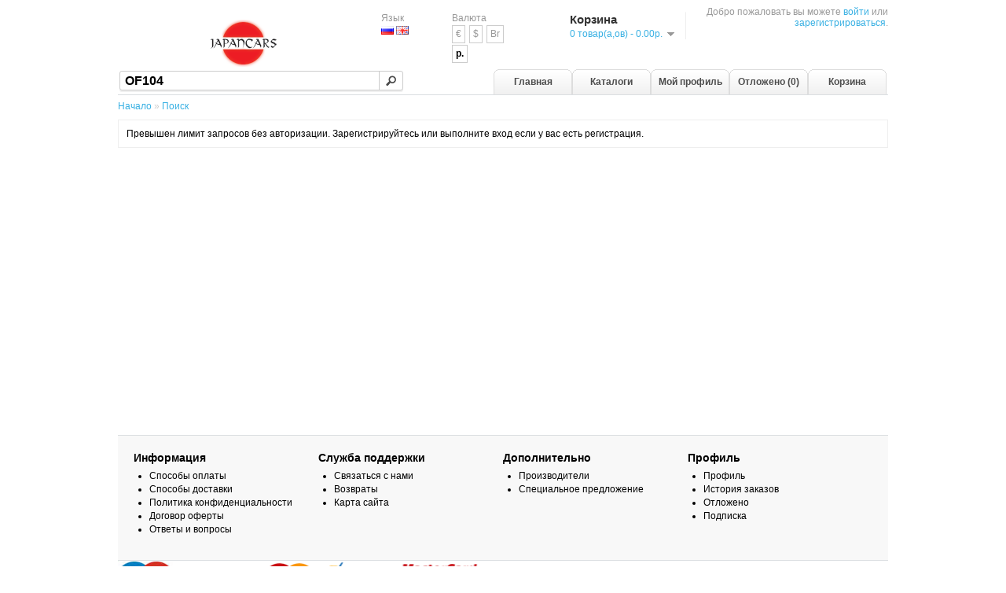

--- FILE ---
content_type: text/html; charset=UTF-8
request_url: https://japancars.ru/search?pn=OF104&mft=5424
body_size: 2464
content:
<!DOCTYPE html>
<html dir="ltr" lang="ru">
<head>
<meta charset="UTF-8" />
<meta name="viewport" content="width=device-width, initial-scale=1">
<title>Поиск</title>
<base href="/" />
<link rel="stylesheet" type="text/css" href="catalog/view/theme/default/stylesheet/stylesheet.css" />
<link rel="stylesheet" type="text/css" href="catalog/view/javascript/jquery/ui/themes/custom-theme/jquery-ui-1.8.16.custom.css" />
<script type="3d464324def5d4d7c8e6a568-text/javascript" src="catalog/view/javascript/jquery/jquery-1.7.1.min.js"></script>
<script type="3d464324def5d4d7c8e6a568-text/javascript" src="catalog/view/javascript/jquery/ui/jquery-ui-1.8.16.custom.min.js"></script>
<script type="3d464324def5d4d7c8e6a568-text/javascript" src="catalog/view/javascript/common.js"></script>
<script src='https://www.google.com/recaptcha/api.js' async defer type="3d464324def5d4d7c8e6a568-text/javascript"></script>
<script type="3d464324def5d4d7c8e6a568-text/javascript" src="catalog/view/javascript/jquery/galleria/galleria-1.4.2.min.js"></script>
<script type="3d464324def5d4d7c8e6a568-text/javascript" src="catalog/view/javascript/jquery/jquery.total-storage.min.js"></script>
<!--[if IE 7]> 
<link rel="stylesheet" type="text/css" href="catalog/view/theme/default/stylesheet/ie7.css" />
<![endif]-->
<!--[if lt IE 7]>
<link rel="stylesheet" type="text/css" href="catalog/view/theme/default/stylesheet/ie6.css" />
<script type="text/javascript" src="catalog/view/javascript/DD_belatedPNG_0.0.8a-min.js"></script>
<script type="text/javascript">
DD_belatedPNG.fix('#logo img');
</script>
<![endif]-->
<!-- Google tag (gtag.js) -->
<script async src="https://www.googletagmanager.com/gtag/js?id=G-JD98W5SQG7" type="3d464324def5d4d7c8e6a568-text/javascript"></script>
<script type="3d464324def5d4d7c8e6a568-text/javascript">
  window.dataLayer = window.dataLayer || [];
  function gtag(){dataLayer.push(arguments);}
  gtag('js', new Date());

  gtag('config', 'G-JD98W5SQG7');
</script>
<script async src="https://pagead2.googlesyndication.com/pagead/js/adsbygoogle.js?client=ca-pub-4113769945140375" crossorigin="anonymous" type="3d464324def5d4d7c8e6a568-text/javascript"></script></head>
<body>
<div id="container">
<div id="header">
    <div id="logo"><a href="/"><img src="/image/data/logo.png" title="JapanCars.ru" alt="JapanCars.ru" width="200" height="60" /></a></div>
    <form action="index.php?route=module/language" method="post" enctype="multipart/form-data">
  <div id="language">Язык<br />
        <img src="image/flags/ru.png" alt="Russian" title="Russian" onclick="if (!window.__cfRLUnblockHandlers) return false; $('input[name=\'language_code\']').attr('value', 'ru'); $(this).parent().parent().submit();" width="16" height="11" data-cf-modified-3d464324def5d4d7c8e6a568-="" />
        <img src="image/flags/gb.png" alt="English" title="English" onclick="if (!window.__cfRLUnblockHandlers) return false; $('input[name=\'language_code\']').attr('value', 'en'); $(this).parent().parent().submit();" width="16" height="11" data-cf-modified-3d464324def5d4d7c8e6a568-="" />
        <input type="hidden" name="language_code" value="" />
    <input type="hidden" name="redirect" value="/search?pn=OF104&mft=5424" />
  </div>
</form>
  <form action="index.php?route=module/currency" method="post" enctype="multipart/form-data">
  <div id="currency">Валюта<br />
                <a title="Euro" onclick="if (!window.__cfRLUnblockHandlers) return false; $('input[name=\'currency_code\']').attr('value', 'EUR'); $(this).parent().parent().submit();" data-cf-modified-3d464324def5d4d7c8e6a568-="">
        €    </a>
                        <a title="US Dollar" onclick="if (!window.__cfRLUnblockHandlers) return false; $('input[name=\'currency_code\']').attr('value', 'USD'); $(this).parent().parent().submit();" data-cf-modified-3d464324def5d4d7c8e6a568-="">
        $    </a>
                        <a title="Белорусский рубль" onclick="if (!window.__cfRLUnblockHandlers) return false; $('input[name=\'currency_code\']').attr('value', 'BYN'); $(this).parent().parent().submit();" data-cf-modified-3d464324def5d4d7c8e6a568-="">
        Br    </a>
                        <a title="Рубль РФ"><b>р.</b></a>
                <input type="hidden" name="currency_code" value="" />
    <input type="hidden" name="redirect" value="/search?pn=OF104&mft=5424" />
  </div>
</form>
  <div id="cart">
  <div class="heading">
    <h4>Корзина</h4>
    <a><span id="cart-total">0 товар(а,ов) - 0.00р.</span></a></div>
  <div class="content">
        <div class="empty">В корзине ничего нет!</div>
      </div>
</div>   <div id="search">
    <div class="button-search"></div>
        <input type="text" name="filter_pn" value="OF104" />
       </div>
  <div id="welcome">
        Добро пожаловать вы можете <a href="/login">войти</a> или <a href="/register">зарегистрироваться</a>.      </div>
  <div class="links"><a href="/" >Главная</a><a href="/catalogs" >Каталоги</a><a href="/account" >Мой профиль</a><a href="/wishlist"  id="wishlist_total">Отложено (0)</a><a href="/cart" >Корзина</a></div>
</div>
<div id="notification"></div> 
<div id="content">  <div class="breadcrumb">
        <a href="/">Начало</a>
         &raquo; <a href="/search?pn=OF104">Поиск</a>
      </div>
    <div id="delivery-info"></div>
  <div id="markdown-info"></div>
    <div class="content">Превышен лимит запросов без авторизации. Зарегистрируйтесь или выполните вход если у вас есть регистрация.</div>
    <div>
  <div class="box-content" style="text-align: center;"><script async src="//pagead2.googlesyndication.com/pagead/js/adsbygoogle.js" type="3d464324def5d4d7c8e6a568-text/javascript"></script>
<!-- в EPC (footer) -->
<ins class="adsbygoogle"
     style="display:inline-block;width:728px;height:90px"
     data-ad-client="ca-pub-8926496298677135"
     data-ad-slot="5876928407"></ins>
<script type="3d464324def5d4d7c8e6a568-text/javascript">
(adsbygoogle = window.adsbygoogle || []).push({});
</script></div>
</div>
</br></div>
  <div id="footer">
    <div class="column">
      <h3>Информация</h3>
      <ul>
                <li><a href="/payment">Способы оплаты</a></li>
                <li><a href="/shipping">Способы доставки</a></li>
                <li><a href="/privacy_policy">Политика конфиденциальности</a></li>
                <li><a href="/oferta">Договор оферты</a></li>
                <li><a href="/faq">Ответы и вопросы</a></li>
      </ul>
    </div>
    <div class="column">
      <h3>Служба поддержки</h3>
      <ul>
        <li><a href="/contact">Связаться с нами</a></li>
        <li><a href="/returns">Возвраты</a></li>
        <li><a href="/sitemap">Карта сайта</a></li>
      </ul>
    </div>
    <div class="column">
      <h3>Дополнительно</h3>
      <ul>
        <li><a href="/manufacturers">Производители</a></li>
        <li><a href="/special">Специальное предложение</a></li>
      </ul>
    </div>
    <div class="column">
      <h3>Профиль</h3>
      <ul>
        <li><a href="/account">Профиль</a></li>
        <li><a href="/orders">История заказов</a></li>
        <li><a href="/wishlist">Отложено</a></li>
        <li><a href="/newsletter">Подписка</a></li>
      </ul>
    </div>
  </div>
  <div id="payment"><img src="catalog/view/theme/default/image/payment.png" alt="" width="464" height="38" /></div>
  <div id="powered">JAPANCARS.RU <br /> JapanCars.ru &copy; 2026</div>
</div>
<script src="/cdn-cgi/scripts/7d0fa10a/cloudflare-static/rocket-loader.min.js" data-cf-settings="3d464324def5d4d7c8e6a568-|49" defer></script><script defer src="https://static.cloudflareinsights.com/beacon.min.js/vcd15cbe7772f49c399c6a5babf22c1241717689176015" integrity="sha512-ZpsOmlRQV6y907TI0dKBHq9Md29nnaEIPlkf84rnaERnq6zvWvPUqr2ft8M1aS28oN72PdrCzSjY4U6VaAw1EQ==" data-cf-beacon='{"version":"2024.11.0","token":"d5ad6c4b3c6f47e5aac87345bc98fc12","r":1,"server_timing":{"name":{"cfCacheStatus":true,"cfEdge":true,"cfExtPri":true,"cfL4":true,"cfOrigin":true,"cfSpeedBrain":true},"location_startswith":null}}' crossorigin="anonymous"></script>
</body></html>

--- FILE ---
content_type: text/html; charset=utf-8
request_url: https://www.google.com/recaptcha/api2/aframe
body_size: -95
content:
<!DOCTYPE HTML><html><head><meta http-equiv="content-type" content="text/html; charset=UTF-8"></head><body><script nonce="eyP_KDmluYJl3gubMyS0IQ">/** Anti-fraud and anti-abuse applications only. See google.com/recaptcha */ try{var clients={'sodar':'https://pagead2.googlesyndication.com/pagead/sodar?'};window.addEventListener("message",function(a){try{if(a.source===window.parent){var b=JSON.parse(a.data);var c=clients[b['id']];if(c){var d=document.createElement('img');d.src=c+b['params']+'&rc='+(localStorage.getItem("rc::a")?sessionStorage.getItem("rc::b"):"");window.document.body.appendChild(d);sessionStorage.setItem("rc::e",parseInt(sessionStorage.getItem("rc::e")||0)+1);localStorage.setItem("rc::h",'1768899414422');}}}catch(b){}});window.parent.postMessage("_grecaptcha_ready", "*");}catch(b){}</script></body></html>